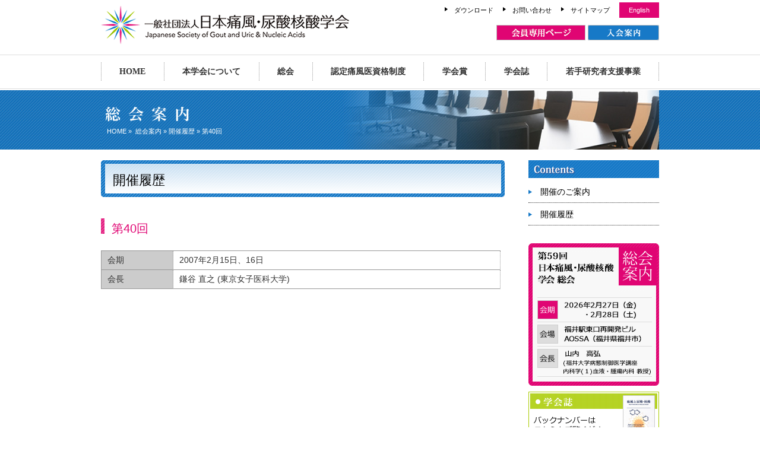

--- FILE ---
content_type: text/html; charset=UTF-8
request_url: https://www.tukaku.jp/general-assembly/rireki/659.html
body_size: 8186
content:
<?xml version="1.0" encoding="UTF-8"?><!DOCTYPE html PUBLIC "-//W3C//DTD XHTML 1.0 Transitional//EN" "http://www.w3.org/TR/xhtml1/DTD/xhtml1-transitional.dtd">
<html xmlns="http://www.w3.org/1999/xhtml" lang="ja" xml:lang="ja">
<head>
<meta http-equiv="Content-Type" content="text/html; charset=UTF-8" />
<title>第40回 ｜ 一般社団法人 日本痛風・尿酸核酸学会</title>
<meta name="description" content="日本痛風・核酸代謝学会は尿酸、プリン体、ピリミジン体等の核酸関連物質を科学的に研究し、内外各学会との学術交流をはかることにより、我が国の医学および関連分野の発展に寄与し、併せて国民の健康の維持に貢献することを目的としております。" />
<meta name="keywords" content="痛風,核酸,尿酸,プリン体,ピリミジン体,核酸関連物質,学会,医学,外科,内科" />
<meta http-equiv="content-script-type" content="text/javascript" />
<meta http-equiv="content-style-type" content="text/css" />
<link rel="shortcut icon" href="https://www.tukaku.jp/favicon.ico" type="image/x-icon" />
<link rel="stylesheet" type="text/css" media="all" href="https://www.tukaku.jp/securewp/wp-content/themes/tukaku/style.css?20190613" />
<script type="text/javascript" src="https://www.tukaku.jp/js/jquery.js"></script>
<script type="text/javascript" src="https://www.tukaku.jp/js/scroll.js"></script>
<script type="text/javascript" src="https://www.tukaku.jp/js/rollover.js"></script>
<script type="text/javascript" src="https://www.tukaku.jp/js/other.js"></script>
<meta name='robots' content='max-image-preview:large' />
	<style>img:is([sizes="auto" i], [sizes^="auto," i]) { contain-intrinsic-size: 3000px 1500px }</style>
	<script type="text/javascript">
/* <![CDATA[ */
window._wpemojiSettings = {"baseUrl":"https:\/\/s.w.org\/images\/core\/emoji\/15.1.0\/72x72\/","ext":".png","svgUrl":"https:\/\/s.w.org\/images\/core\/emoji\/15.1.0\/svg\/","svgExt":".svg","source":{"concatemoji":"https:\/\/www.tukaku.jp\/securewp\/wp-includes\/js\/wp-emoji-release.min.js?ver=6.8.1"}};
/*! This file is auto-generated */
!function(i,n){var o,s,e;function c(e){try{var t={supportTests:e,timestamp:(new Date).valueOf()};sessionStorage.setItem(o,JSON.stringify(t))}catch(e){}}function p(e,t,n){e.clearRect(0,0,e.canvas.width,e.canvas.height),e.fillText(t,0,0);var t=new Uint32Array(e.getImageData(0,0,e.canvas.width,e.canvas.height).data),r=(e.clearRect(0,0,e.canvas.width,e.canvas.height),e.fillText(n,0,0),new Uint32Array(e.getImageData(0,0,e.canvas.width,e.canvas.height).data));return t.every(function(e,t){return e===r[t]})}function u(e,t,n){switch(t){case"flag":return n(e,"\ud83c\udff3\ufe0f\u200d\u26a7\ufe0f","\ud83c\udff3\ufe0f\u200b\u26a7\ufe0f")?!1:!n(e,"\ud83c\uddfa\ud83c\uddf3","\ud83c\uddfa\u200b\ud83c\uddf3")&&!n(e,"\ud83c\udff4\udb40\udc67\udb40\udc62\udb40\udc65\udb40\udc6e\udb40\udc67\udb40\udc7f","\ud83c\udff4\u200b\udb40\udc67\u200b\udb40\udc62\u200b\udb40\udc65\u200b\udb40\udc6e\u200b\udb40\udc67\u200b\udb40\udc7f");case"emoji":return!n(e,"\ud83d\udc26\u200d\ud83d\udd25","\ud83d\udc26\u200b\ud83d\udd25")}return!1}function f(e,t,n){var r="undefined"!=typeof WorkerGlobalScope&&self instanceof WorkerGlobalScope?new OffscreenCanvas(300,150):i.createElement("canvas"),a=r.getContext("2d",{willReadFrequently:!0}),o=(a.textBaseline="top",a.font="600 32px Arial",{});return e.forEach(function(e){o[e]=t(a,e,n)}),o}function t(e){var t=i.createElement("script");t.src=e,t.defer=!0,i.head.appendChild(t)}"undefined"!=typeof Promise&&(o="wpEmojiSettingsSupports",s=["flag","emoji"],n.supports={everything:!0,everythingExceptFlag:!0},e=new Promise(function(e){i.addEventListener("DOMContentLoaded",e,{once:!0})}),new Promise(function(t){var n=function(){try{var e=JSON.parse(sessionStorage.getItem(o));if("object"==typeof e&&"number"==typeof e.timestamp&&(new Date).valueOf()<e.timestamp+604800&&"object"==typeof e.supportTests)return e.supportTests}catch(e){}return null}();if(!n){if("undefined"!=typeof Worker&&"undefined"!=typeof OffscreenCanvas&&"undefined"!=typeof URL&&URL.createObjectURL&&"undefined"!=typeof Blob)try{var e="postMessage("+f.toString()+"("+[JSON.stringify(s),u.toString(),p.toString()].join(",")+"));",r=new Blob([e],{type:"text/javascript"}),a=new Worker(URL.createObjectURL(r),{name:"wpTestEmojiSupports"});return void(a.onmessage=function(e){c(n=e.data),a.terminate(),t(n)})}catch(e){}c(n=f(s,u,p))}t(n)}).then(function(e){for(var t in e)n.supports[t]=e[t],n.supports.everything=n.supports.everything&&n.supports[t],"flag"!==t&&(n.supports.everythingExceptFlag=n.supports.everythingExceptFlag&&n.supports[t]);n.supports.everythingExceptFlag=n.supports.everythingExceptFlag&&!n.supports.flag,n.DOMReady=!1,n.readyCallback=function(){n.DOMReady=!0}}).then(function(){return e}).then(function(){var e;n.supports.everything||(n.readyCallback(),(e=n.source||{}).concatemoji?t(e.concatemoji):e.wpemoji&&e.twemoji&&(t(e.twemoji),t(e.wpemoji)))}))}((window,document),window._wpemojiSettings);
/* ]]> */
</script>
<style id='wp-emoji-styles-inline-css' type='text/css'>

	img.wp-smiley, img.emoji {
		display: inline !important;
		border: none !important;
		box-shadow: none !important;
		height: 1em !important;
		width: 1em !important;
		margin: 0 0.07em !important;
		vertical-align: -0.1em !important;
		background: none !important;
		padding: 0 !important;
	}
</style>
<link rel='stylesheet' id='wp-block-library-css' href='https://www.tukaku.jp/securewp/wp-includes/css/dist/block-library/style.min.css?ver=6.8.1' type='text/css' media='all' />
<style id='classic-theme-styles-inline-css' type='text/css'>
/*! This file is auto-generated */
.wp-block-button__link{color:#fff;background-color:#32373c;border-radius:9999px;box-shadow:none;text-decoration:none;padding:calc(.667em + 2px) calc(1.333em + 2px);font-size:1.125em}.wp-block-file__button{background:#32373c;color:#fff;text-decoration:none}
</style>
<style id='global-styles-inline-css' type='text/css'>
:root{--wp--preset--aspect-ratio--square: 1;--wp--preset--aspect-ratio--4-3: 4/3;--wp--preset--aspect-ratio--3-4: 3/4;--wp--preset--aspect-ratio--3-2: 3/2;--wp--preset--aspect-ratio--2-3: 2/3;--wp--preset--aspect-ratio--16-9: 16/9;--wp--preset--aspect-ratio--9-16: 9/16;--wp--preset--color--black: #000000;--wp--preset--color--cyan-bluish-gray: #abb8c3;--wp--preset--color--white: #ffffff;--wp--preset--color--pale-pink: #f78da7;--wp--preset--color--vivid-red: #cf2e2e;--wp--preset--color--luminous-vivid-orange: #ff6900;--wp--preset--color--luminous-vivid-amber: #fcb900;--wp--preset--color--light-green-cyan: #7bdcb5;--wp--preset--color--vivid-green-cyan: #00d084;--wp--preset--color--pale-cyan-blue: #8ed1fc;--wp--preset--color--vivid-cyan-blue: #0693e3;--wp--preset--color--vivid-purple: #9b51e0;--wp--preset--gradient--vivid-cyan-blue-to-vivid-purple: linear-gradient(135deg,rgba(6,147,227,1) 0%,rgb(155,81,224) 100%);--wp--preset--gradient--light-green-cyan-to-vivid-green-cyan: linear-gradient(135deg,rgb(122,220,180) 0%,rgb(0,208,130) 100%);--wp--preset--gradient--luminous-vivid-amber-to-luminous-vivid-orange: linear-gradient(135deg,rgba(252,185,0,1) 0%,rgba(255,105,0,1) 100%);--wp--preset--gradient--luminous-vivid-orange-to-vivid-red: linear-gradient(135deg,rgba(255,105,0,1) 0%,rgb(207,46,46) 100%);--wp--preset--gradient--very-light-gray-to-cyan-bluish-gray: linear-gradient(135deg,rgb(238,238,238) 0%,rgb(169,184,195) 100%);--wp--preset--gradient--cool-to-warm-spectrum: linear-gradient(135deg,rgb(74,234,220) 0%,rgb(151,120,209) 20%,rgb(207,42,186) 40%,rgb(238,44,130) 60%,rgb(251,105,98) 80%,rgb(254,248,76) 100%);--wp--preset--gradient--blush-light-purple: linear-gradient(135deg,rgb(255,206,236) 0%,rgb(152,150,240) 100%);--wp--preset--gradient--blush-bordeaux: linear-gradient(135deg,rgb(254,205,165) 0%,rgb(254,45,45) 50%,rgb(107,0,62) 100%);--wp--preset--gradient--luminous-dusk: linear-gradient(135deg,rgb(255,203,112) 0%,rgb(199,81,192) 50%,rgb(65,88,208) 100%);--wp--preset--gradient--pale-ocean: linear-gradient(135deg,rgb(255,245,203) 0%,rgb(182,227,212) 50%,rgb(51,167,181) 100%);--wp--preset--gradient--electric-grass: linear-gradient(135deg,rgb(202,248,128) 0%,rgb(113,206,126) 100%);--wp--preset--gradient--midnight: linear-gradient(135deg,rgb(2,3,129) 0%,rgb(40,116,252) 100%);--wp--preset--font-size--small: 13px;--wp--preset--font-size--medium: 20px;--wp--preset--font-size--large: 36px;--wp--preset--font-size--x-large: 42px;--wp--preset--spacing--20: 0.44rem;--wp--preset--spacing--30: 0.67rem;--wp--preset--spacing--40: 1rem;--wp--preset--spacing--50: 1.5rem;--wp--preset--spacing--60: 2.25rem;--wp--preset--spacing--70: 3.38rem;--wp--preset--spacing--80: 5.06rem;--wp--preset--shadow--natural: 6px 6px 9px rgba(0, 0, 0, 0.2);--wp--preset--shadow--deep: 12px 12px 50px rgba(0, 0, 0, 0.4);--wp--preset--shadow--sharp: 6px 6px 0px rgba(0, 0, 0, 0.2);--wp--preset--shadow--outlined: 6px 6px 0px -3px rgba(255, 255, 255, 1), 6px 6px rgba(0, 0, 0, 1);--wp--preset--shadow--crisp: 6px 6px 0px rgba(0, 0, 0, 1);}:where(.is-layout-flex){gap: 0.5em;}:where(.is-layout-grid){gap: 0.5em;}body .is-layout-flex{display: flex;}.is-layout-flex{flex-wrap: wrap;align-items: center;}.is-layout-flex > :is(*, div){margin: 0;}body .is-layout-grid{display: grid;}.is-layout-grid > :is(*, div){margin: 0;}:where(.wp-block-columns.is-layout-flex){gap: 2em;}:where(.wp-block-columns.is-layout-grid){gap: 2em;}:where(.wp-block-post-template.is-layout-flex){gap: 1.25em;}:where(.wp-block-post-template.is-layout-grid){gap: 1.25em;}.has-black-color{color: var(--wp--preset--color--black) !important;}.has-cyan-bluish-gray-color{color: var(--wp--preset--color--cyan-bluish-gray) !important;}.has-white-color{color: var(--wp--preset--color--white) !important;}.has-pale-pink-color{color: var(--wp--preset--color--pale-pink) !important;}.has-vivid-red-color{color: var(--wp--preset--color--vivid-red) !important;}.has-luminous-vivid-orange-color{color: var(--wp--preset--color--luminous-vivid-orange) !important;}.has-luminous-vivid-amber-color{color: var(--wp--preset--color--luminous-vivid-amber) !important;}.has-light-green-cyan-color{color: var(--wp--preset--color--light-green-cyan) !important;}.has-vivid-green-cyan-color{color: var(--wp--preset--color--vivid-green-cyan) !important;}.has-pale-cyan-blue-color{color: var(--wp--preset--color--pale-cyan-blue) !important;}.has-vivid-cyan-blue-color{color: var(--wp--preset--color--vivid-cyan-blue) !important;}.has-vivid-purple-color{color: var(--wp--preset--color--vivid-purple) !important;}.has-black-background-color{background-color: var(--wp--preset--color--black) !important;}.has-cyan-bluish-gray-background-color{background-color: var(--wp--preset--color--cyan-bluish-gray) !important;}.has-white-background-color{background-color: var(--wp--preset--color--white) !important;}.has-pale-pink-background-color{background-color: var(--wp--preset--color--pale-pink) !important;}.has-vivid-red-background-color{background-color: var(--wp--preset--color--vivid-red) !important;}.has-luminous-vivid-orange-background-color{background-color: var(--wp--preset--color--luminous-vivid-orange) !important;}.has-luminous-vivid-amber-background-color{background-color: var(--wp--preset--color--luminous-vivid-amber) !important;}.has-light-green-cyan-background-color{background-color: var(--wp--preset--color--light-green-cyan) !important;}.has-vivid-green-cyan-background-color{background-color: var(--wp--preset--color--vivid-green-cyan) !important;}.has-pale-cyan-blue-background-color{background-color: var(--wp--preset--color--pale-cyan-blue) !important;}.has-vivid-cyan-blue-background-color{background-color: var(--wp--preset--color--vivid-cyan-blue) !important;}.has-vivid-purple-background-color{background-color: var(--wp--preset--color--vivid-purple) !important;}.has-black-border-color{border-color: var(--wp--preset--color--black) !important;}.has-cyan-bluish-gray-border-color{border-color: var(--wp--preset--color--cyan-bluish-gray) !important;}.has-white-border-color{border-color: var(--wp--preset--color--white) !important;}.has-pale-pink-border-color{border-color: var(--wp--preset--color--pale-pink) !important;}.has-vivid-red-border-color{border-color: var(--wp--preset--color--vivid-red) !important;}.has-luminous-vivid-orange-border-color{border-color: var(--wp--preset--color--luminous-vivid-orange) !important;}.has-luminous-vivid-amber-border-color{border-color: var(--wp--preset--color--luminous-vivid-amber) !important;}.has-light-green-cyan-border-color{border-color: var(--wp--preset--color--light-green-cyan) !important;}.has-vivid-green-cyan-border-color{border-color: var(--wp--preset--color--vivid-green-cyan) !important;}.has-pale-cyan-blue-border-color{border-color: var(--wp--preset--color--pale-cyan-blue) !important;}.has-vivid-cyan-blue-border-color{border-color: var(--wp--preset--color--vivid-cyan-blue) !important;}.has-vivid-purple-border-color{border-color: var(--wp--preset--color--vivid-purple) !important;}.has-vivid-cyan-blue-to-vivid-purple-gradient-background{background: var(--wp--preset--gradient--vivid-cyan-blue-to-vivid-purple) !important;}.has-light-green-cyan-to-vivid-green-cyan-gradient-background{background: var(--wp--preset--gradient--light-green-cyan-to-vivid-green-cyan) !important;}.has-luminous-vivid-amber-to-luminous-vivid-orange-gradient-background{background: var(--wp--preset--gradient--luminous-vivid-amber-to-luminous-vivid-orange) !important;}.has-luminous-vivid-orange-to-vivid-red-gradient-background{background: var(--wp--preset--gradient--luminous-vivid-orange-to-vivid-red) !important;}.has-very-light-gray-to-cyan-bluish-gray-gradient-background{background: var(--wp--preset--gradient--very-light-gray-to-cyan-bluish-gray) !important;}.has-cool-to-warm-spectrum-gradient-background{background: var(--wp--preset--gradient--cool-to-warm-spectrum) !important;}.has-blush-light-purple-gradient-background{background: var(--wp--preset--gradient--blush-light-purple) !important;}.has-blush-bordeaux-gradient-background{background: var(--wp--preset--gradient--blush-bordeaux) !important;}.has-luminous-dusk-gradient-background{background: var(--wp--preset--gradient--luminous-dusk) !important;}.has-pale-ocean-gradient-background{background: var(--wp--preset--gradient--pale-ocean) !important;}.has-electric-grass-gradient-background{background: var(--wp--preset--gradient--electric-grass) !important;}.has-midnight-gradient-background{background: var(--wp--preset--gradient--midnight) !important;}.has-small-font-size{font-size: var(--wp--preset--font-size--small) !important;}.has-medium-font-size{font-size: var(--wp--preset--font-size--medium) !important;}.has-large-font-size{font-size: var(--wp--preset--font-size--large) !important;}.has-x-large-font-size{font-size: var(--wp--preset--font-size--x-large) !important;}
:where(.wp-block-post-template.is-layout-flex){gap: 1.25em;}:where(.wp-block-post-template.is-layout-grid){gap: 1.25em;}
:where(.wp-block-columns.is-layout-flex){gap: 2em;}:where(.wp-block-columns.is-layout-grid){gap: 2em;}
:root :where(.wp-block-pullquote){font-size: 1.5em;line-height: 1.6;}
</style>
<link rel='stylesheet' id='contact-form-7-css' href='https://www.tukaku.jp/securewp/wp-content/plugins/contact-form-7/includes/css/styles.css?ver=6.1' type='text/css' media='all' />
<link rel='stylesheet' id='wp-members-css' href='https://www.tukaku.jp/securewp/wp-content/plugins/wp-members/assets/css/forms/generic-no-float.min.css?ver=3.5.4.1' type='text/css' media='all' />
<link rel='stylesheet' id='wp-pagenavi-css' href='https://www.tukaku.jp/securewp/wp-content/plugins/wp-pagenavi/pagenavi-css.css?ver=2.70' type='text/css' media='all' />
<link rel='stylesheet' id='tablepress-default-css' href='https://www.tukaku.jp/securewp/wp-content/plugins/tablepress/css/build/default.css?ver=3.1.3' type='text/css' media='all' />
<link rel="https://api.w.org/" href="https://www.tukaku.jp/wp-json/" /><link rel="alternate" title="JSON" type="application/json" href="https://www.tukaku.jp/wp-json/wp/v2/posts/659" /><link rel="alternate" title="oEmbed (JSON)" type="application/json+oembed" href="https://www.tukaku.jp/wp-json/oembed/1.0/embed?url=https%3A%2F%2Fwww.tukaku.jp%2Fgeneral-assembly%2Frireki%2F659.html" />
<link rel="alternate" title="oEmbed (XML)" type="text/xml+oembed" href="https://www.tukaku.jp/wp-json/oembed/1.0/embed?url=https%3A%2F%2Fwww.tukaku.jp%2Fgeneral-assembly%2Frireki%2F659.html&#038;format=xml" />

<!-- Google tag (gtag.js) -->
<script async src="https://www.googletagmanager.com/gtag/js?id=G-8EM4RQJ7DM"></script>
<script>
  window.dataLayer = window.dataLayer || [];
  function gtag(){dataLayer.push(arguments);}
  gtag('js', new Date());

  gtag('config', 'G-8EM4RQJ7DM');
</script>
</head>

<body id="top">

<!-- wrapper start -->
<div id="wrapper" class="bgpage">
<!-- header start -->
<div id="header" class="clearfix">
<div class="header_l">
<h1><a href="https://www.tukaku.jp" title="一般社団法人 日本痛風・尿酸核酸学会"><img src="https://www.tukaku.jp/images/logo2019b.png" alt="一般社団法人 日本痛風・尿酸核酸学会" /></a></h1>
</div>

<div class="header_r">
<ul>
<li class="lang_btn"><a href="https://www.tukaku.jp/en/">English</a></li>
<li><a href="https://www.tukaku.jp/secretariat/sitemap.html">サイトマップ</a></li>
<li><a href="https://www.tukaku.jp/secretariat/contact.html">お問い合わせ</a></li>
<li><a href="https://www.tukaku.jp/download/">ダウンロード</a></li>
</ul>
<p><a href="https://www.tukaku.jp/member/" title="会員専用ページ"><img src="https://www.tukaku.jp/images/h02b.png" alt="会員専用ページ" width="150" height="26" class="imgover" /></a> <a href="https://www.tukaku.jp/admission/" title="入会案内"><img src="https://www.tukaku.jp/images/h01b.png" alt="入会案内" width="120" height="26" class="imgover" /></a></p>
</div>
</div><!-- header end -->

<!-- menu start -->
<div id="menu">

<ul>
<li><a href="https://www.tukaku.jp">HOME</a></li>
<li><a href="https://www.tukaku.jp/society/">本学会について</a></li>
<li><a href="https://www.tukaku.jp/general-assembly/">総会</a></li>
<li><a href="https://www.tukaku.jp/system/">認定痛風医資格制度</a></li>
<li><a href="https://www.tukaku.jp/award/">学会賞</a></li>
<li><a href="https://www.tukaku.jp/journal/">学会誌</a></li>
<li><a href="https://www.tukaku.jp/youngresearcher/">若手研究者支援事業</a></li>
</ul>

<!--
<ul>
<li><a href="https://www.tukaku.jp" title="HOME"><img src="https://www.tukaku.jp/images/menu01b.png" alt="HOME" width="125" height="30" class="imgover" /></a></li>
<li><a href="https://www.tukaku.jp/society/" title="本学会について"><img src="https://www.tukaku.jp/images/menu02b.png" alt="本学会について" width="130" height="30" class="imgover" /></a></li>
<li><a href="https://www.tukaku.jp/general-assembly/" title="総会"><img src="https://www.tukaku.jp/images/menu07c.png" alt="総会" width="130" height="30" class="imgover" /></a></li>
<li><a href="https://www.tukaku.jp/system/" title="認定痛風医資格制度"><img src="https://www.tukaku.jp/images/menu03b.png" alt="認定痛風医資格制度" width="165" height="30" class="imgover" /></a></li>
<li><a href="https://www.tukaku.jp/award/" title="学会賞"><img src="https://www.tukaku.jp/images/menu04b.png" alt="学会賞" width="130" height="30" class="imgover" /></a></li>
<li><a href="https://www.tukaku.jp/journal/" title="学会誌"><img src="https://www.tukaku.jp/images/menu05b.png" alt="学会誌" width="130" height="30" class="imgover" /></a></li>
<li><a href="https://www.tukaku.jp/secretariat/" title="事務局案内"><img src="https://www.tukaku.jp/images/menu06b.png" alt="事務局案内" width="130" height="30" class="imgover" /></a></li>
</ul>
-->
</div><!-- menu end -->

<!-- ここからぱんくず -->
<div id="pan" class="bg_general-assembly">
<div class="panbox">
<p><a href="https://www.tukaku.jp">HOME</a>&nbsp;&raquo;&nbsp;
<a href="https://www.tukaku.jp/general-assembly/">総会案内</a> &raquo; <a href="https://www.tukaku.jp/general-assembly/rireki/">開催履歴</a> &raquo; 第40回</p>
</div></div><!-- ここまでぱんくず -->

<!-- ここから内容 -->
<div class="contentsbox">
<div id="contents" class="clearfix">

<!-- ここからメイン -->
<div id="main">

<div class="h2title"><h2>開催履歴</h2></div>


<h3>第40回</h3>

<table cellpadding="0" cellspacing="0" class="t_style">
<tr>
<th>会期</th>
<td>2007年2月15日、16日</td>
</tr>
<tr>
<th>会長</th>
<td>鎌谷 直之 (東京女子医科大学)</td>
</tr></table>



</div><!-- ここまでメイン -->

<div id="right">
<div id="rightmenu">
<h3><img src="https://www.tukaku.jp/images/rightmenub.png" alt="Contents" title="Contents" width="220" height="30" /></h3>
<!-- 総会 -->
<ul>
	<li class="cat-item cat-item-20"><a href="https://www.tukaku.jp/general-assembly/info/">開催のご案内</a>
</li>
	<li class="cat-item cat-item-7"><a href="https://www.tukaku.jp/general-assembly/rireki/">開催履歴</a>
</li>
</ul>
</div>

<!-- 教育研修 -->
<div class="bn"><a href="https://tsufu59.exceet.biz/" target="_blank" title="第59回日本痛風・尿酸核酸学会総会"><img src="https://www.tukaku.jp/images/right_bn_sokai2026.png" alt="第59回日本痛風・尿酸核酸学会総会" width="220" height="240" /></a></div>
<div class="bn"><a href="https://www.tukaku.jp/journal/" title="学会誌"><img src="https://www.tukaku.jp/images/right_bn_bookc.png" alt="学会誌" width="220" height="84" /></a></div>
<div class="bn"><a href="https://www.tukaku.jp/guideline/" title="ガイドライン（書籍）"><img src="https://www.tukaku.jp/images/right_bn_guidelineb.png" alt="ガイドライン（書籍）" width="220" height="84" /></a><br /><!--<a href="http://www.tukaku.jp/wp-content/uploads/2013/06/tufu-GL2.pdf" target="_blank">第2版 2012年追補ダイジェスト版（PDF）をダウンロードする</a>--></div>
</div>
</div></div><!-- contents end -->
<!-- pagetop start -->
<div id="pagetop" class="clearfix">
<a href="#top" title="PageTop"><img src="https://www.tukaku.jp/images/pagetopb.png" alt="PageTop" width="100" height="26" class="imgover" /></a>
</div><!-- pagetop end -->
</div><!-- wrapper end -->

<!-- footer start -->
<div id="footer">
<div class="footerbox">

<div id="footermenu" class="clearfix">
<div class="footerbox1">
<h4>HOME</h4>
<ul>
<li><a href="https://www.tukaku.jp/admission/">入会案内</a></li>
<li><a href="https://www.tukaku.jp/general-assembly/">学術集会</a></li>
<li><a href="https://www.tukaku.jp/award/">学会賞</a></li>
<li><a href="https://www.tukaku.jp/journal/">学会誌</a></li>
<li><a href="https://www.tukaku.jp/list/">お知らせ</a></li>
</ul>
</div>

<div class="footerbox1">
<h4>本学会について</h4>
<ul><li class="page_item page-item-7"><a href="https://www.tukaku.jp/society/index.html">理事長挨拶</a></li>
<li class="page_item page-item-17"><a href="https://www.tukaku.jp/society/info.html">学会概要</a></li>
<li class="page_item page-item-19"><a href="https://www.tukaku.jp/society/history.html">沿革</a></li>
<li class="page_item page-item-42"><a href="https://www.tukaku.jp/society/articles-of-incorporation.html">定款</a></li>
<li class="page_item page-item-8184"><a href="https://www.tukaku.jp/society/committee.html">各種委員会</a></li>
<li><a href="https://www.tukaku.jp/workshop/">教育研修会</a></li>
</ul>
</div>

<div class="footerbox1">
<h4>認定痛風医資格制度</h4>
<ul><li class="page_item page-item-53"><a href="https://www.tukaku.jp/system/index.html">認定痛風医資格制度</a></li>
<li class="page_item page-item-888"><a href="https://www.tukaku.jp/system/certification.html">認定痛風医試験</a></li>
<li class="page_item page-item-114"><a href="https://www.tukaku.jp/system/kiyaku.html">学会認定痛風医資格制度規約</a></li>
<li class="page_item page-item-56"><a href="https://www.tukaku.jp/system/detailed-regulations.html">施行細則</a></li>
<li class="page_item page-item-59"><a href="https://www.tukaku.jp/system/download.html">申請書ダウンロード</a></li>
<li class="page_item page-item-29"><a href="https://www.tukaku.jp/society/list.html">認定痛風医名簿</a></li>
</ul>
</div>

<div class="footerbox1">
<h4>関連情報</h4>
<ul>
<li><a href="https://www.tukaku.jp/guideline/">ガイドライン（書籍）</a></li>
<!--<li><a href="/mailinglist/">メーリングリスト</a></li>-->
<li><a href="https://www.tukaku.jp/link/">リンク集</a></li>
</ul>
</div>

<div class="footerbox2">
<h4>事務局案内</h4>
<ul><li class="page_item page-item-68"><a href="https://www.tukaku.jp/secretariat/index.html">事務局案内</a></li>
<li class="page_item page-item-77"><a href="https://www.tukaku.jp/secretariat/coi.html">COIに関する指針</a></li>
<li class="page_item page-item-80"><a href="https://www.tukaku.jp/secretariat/privacy.html">プライバシーポリシー</a></li>
<li class="page_item page-item-83"><a href="https://www.tukaku.jp/secretariat/sitemap.html">サイトマップ</a></li>
<li class="page_item page-item-86"><a href="https://www.tukaku.jp/secretariat/contact.html">お問い合わせ</a></li>
</ul>
</div>
</div><!-- footermenu end -->

<div id="footermenu2" class="clearfix">
<div class="footermenu2_l">
<p>一般社団法人日本痛風・尿酸核酸学会<br />
〒105-0012 東京都港区芝大門2-12-3　芝柳生ビル3階<br />
TEL 050-1791-5409</p>
</div>
<div class="footermenu2_r">
<p>本サイトに掲載されている 情報、画像、イラストなど文字・画像の著作権は日本痛風・尿酸核酸学会にあります。非営利で個人での使用目的で印字や保存を行う場合を除き、当会の許諾なく本サイトのデータの複製・転載等を禁じます。</p></div>
</div><!-- footermenu2 end -->

</div></div><!-- footer end -->


<div id="copyright">
<div class="copyrightbox">
Copyright &copy; 日本痛風・尿酸核酸学会 All Rights Reserved.
</div></div>
<script type="speculationrules">
{"prefetch":[{"source":"document","where":{"and":[{"href_matches":"\/*"},{"not":{"href_matches":["\/securewp\/wp-*.php","\/securewp\/wp-admin\/*","\/securewp\/wp-content\/uploads\/*","\/securewp\/wp-content\/*","\/securewp\/wp-content\/plugins\/*","\/securewp\/wp-content\/themes\/tukaku\/*","\/*\\?(.+)"]}},{"not":{"selector_matches":"a[rel~=\"nofollow\"]"}},{"not":{"selector_matches":".no-prefetch, .no-prefetch a"}}]},"eagerness":"conservative"}]}
</script>
<script type="text/javascript" src="https://www.tukaku.jp/securewp/wp-includes/js/dist/hooks.min.js?ver=4d63a3d491d11ffd8ac6" id="wp-hooks-js"></script>
<script type="text/javascript" src="https://www.tukaku.jp/securewp/wp-includes/js/dist/i18n.min.js?ver=5e580eb46a90c2b997e6" id="wp-i18n-js"></script>
<script type="text/javascript" id="wp-i18n-js-after">
/* <![CDATA[ */
wp.i18n.setLocaleData( { 'text direction\u0004ltr': [ 'ltr' ] } );
/* ]]> */
</script>
<script type="text/javascript" src="https://www.tukaku.jp/securewp/wp-content/plugins/contact-form-7/includes/swv/js/index.js?ver=6.1" id="swv-js"></script>
<script type="text/javascript" id="contact-form-7-js-translations">
/* <![CDATA[ */
( function( domain, translations ) {
	var localeData = translations.locale_data[ domain ] || translations.locale_data.messages;
	localeData[""].domain = domain;
	wp.i18n.setLocaleData( localeData, domain );
} )( "contact-form-7", {"translation-revision-date":"2025-06-27 09:47:49+0000","generator":"GlotPress\/4.0.1","domain":"messages","locale_data":{"messages":{"":{"domain":"messages","plural-forms":"nplurals=1; plural=0;","lang":"ja_JP"},"This contact form is placed in the wrong place.":["\u3053\u306e\u30b3\u30f3\u30bf\u30af\u30c8\u30d5\u30a9\u30fc\u30e0\u306f\u9593\u9055\u3063\u305f\u4f4d\u7f6e\u306b\u7f6e\u304b\u308c\u3066\u3044\u307e\u3059\u3002"],"Error:":["\u30a8\u30e9\u30fc:"]}},"comment":{"reference":"includes\/js\/index.js"}} );
/* ]]> */
</script>
<script type="text/javascript" id="contact-form-7-js-before">
/* <![CDATA[ */
var wpcf7 = {
    "api": {
        "root": "https:\/\/www.tukaku.jp\/wp-json\/",
        "namespace": "contact-form-7\/v1"
    }
};
/* ]]> */
</script>
<script type="text/javascript" src="https://www.tukaku.jp/securewp/wp-content/plugins/contact-form-7/includes/js/index.js?ver=6.1" id="contact-form-7-js"></script>
</body>
</html>


--- FILE ---
content_type: text/css
request_url: https://www.tukaku.jp/securewp/wp-content/themes/tukaku/style.css?20190613
body_size: 96
content:
/*
Theme Name: MySite
Theme URI: http://www.tukaku.jp/
Author: Nobleweb
Description: 日本痛風核酸代謝学会
Version: 1.0
Tags: 
*/
@import url("../../../../css/styles2.css");
.hide{display:none;}


--- FILE ---
content_type: text/css
request_url: https://www.tukaku.jp/css/styles2.css
body_size: -12
content:
@import url("tag2.css");
@import url("frame2.css?20240404");
@import url("page2.css?20250425");


--- FILE ---
content_type: text/css
request_url: https://www.tukaku.jp/css/tag2.css
body_size: 585
content:
@charset "utf-8";

html,body {
  -webkit-text-size-adjust: none;
}

body {
text-align:center;
line-height:1.7;
padding:0;
margin:0;
font-size:14px;
font-family: "メイリオ",Meiryo,"ヒラギノ角ゴPro W3","Hiragino Kaku Gothic Pro",Osaka,"ＭＳ Ｐゴシック",Arial,Helvetica,Verdana,sans-serif;
color:#333;
}

img{
margin:0;
padding: 0;
border: 0;
}

div{
margin: 0;
padding: 0;
border: 0;
display: block;
}

ul,ol,li,h1,h2,h3,dl,dt,dd,a,form{
margin: 0;
padding: 0;
}

p {
margin:0 0 1em 0;
padding:0 0 0 0;
}

ul li{
list-style:none;
}

a {
color:#00469D;
}

a:hover {
text-decoration:none;
}

.alt,.alt_bt{
display: none;
}

.clear {
clear: both;
}

table {
margin:0;
padding:0;
}


--- FILE ---
content_type: text/css
request_url: https://www.tukaku.jp/css/frame2.css?20240404
body_size: 2349
content:


/* wrapper ------------------------------- */

#wrapper {
padding:0;
text-align:center;
background-color:#fff;
}

.bgpage {
background-image:url(../images/pan_bg.png);
background-repeat:repeat-x;
background-position:left 152px;
}

/* header ------------------------------- */

#header {
width:940px;
height:92px;
margin:0 auto;
}

.header_l {
float:left;
width:460px;
text-align:left;
}

.header_l h1 {
font-size:12px;
margin:10px 0 0 0;
}

.header_l h1 img {
vertical-align:bottom;
}

.header_r {
float:right;
width:400px;
text-align:right;
}

.header_r ul {
padding:4px 0 0 0;
}

.header_r ul li {
float:right;
font-size:11px;
padding:4px 0 0 16px;
margin:0 0 0 16px;
background-image:url(../images/arrowb.png);
background-position:left;
background-repeat:no-repeat;
}

.header_r ul li a {
color:#000;
text-decoration:none;
}

.header_r ul li a:hover {
text-decoration:underline;
}

.header_r ul li.lang_btn {
    background-image: none;
    padding: 0;
    background-color: #e00573;
    color: #fff;
}
.header_r ul li.lang_btn:hover {
    opacity: .7;
}

.header_r ul li.lang_btn a {
    color: #fff;
    display: block;
    padding: 4px 16px;
}

.header_r ul li.lang_btn a:hover {
    text-decoration: none;
}

.header_r p {
clear:both;
margin:0;
padding:12px 0 0 0;
}

.header_r p img {
vertical-align:bottom;
}

/* メニュー ------------------------- */

#menu {
clear:both;
height:56px;
padding:0;
border-top:1px solid #ddd;
border-bottom:1px solid #ddd;
}


#menu ul {
padding:12px 0 0 0;
margin:0;
width:940px;
margin:0 auto;
display:flex;
font-family: "YuMincho", "Hiragino Mincho ProN", "Yu Mincho", "MS PMincho", serif;
}

#menu li {
font-size:12px;
margin:0;
padding:0;
text-align:center;
border-left:1px dotted #999;
flex-grow:1;
}
#menu li:last-child{
border-right:1px dotted #999;
}
#menu li a{
 text-decoration:none;
 font-size:14px;
 color:#333;
 padding:4px 0;
 display:block;
 font-weight:bold;
}
#menu li a:hover{
 color:#1779c7;
 }
#menu li img {
vertical-align:bottom;
}


/* パンくず ------------------------- */

#pan {
clear:both;
width:940px;
height:100px;
text-align:left;
padding:0;
margin:2px auto;
font-size:11px;
color:#fff;
}

#pan p a{
 color:#fff;
 }

.panbox {
padding:60px 0 0 10px;
}

.bg_society {
background-image:url(../images/bg_societyb.jpg);
background-repeat:no-repeat;
}

.bg_system {
background-image:url(../images/bg_systemb.jpg);
background-repeat:no-repeat;
}

.bg_award {
background-image:url(../images/bg_awardb.jpg);
background-repeat:no-repeat;
}

.bg_youngresearcher {
background-image:url(../images/bg_youngresearcher.jpg);
background-repeat:no-repeat;
}

.bg_journal {
background-image:url(../images/bg_journalc.png);
background-repeat:no-repeat;
}

.bg_secretariat {
background-image:url(../images/bg_secretariatb.jpg);
background-repeat:no-repeat;
}

.bg_general-assembly {
background-image:url(../images/bg_general-assemblyb.jpg);
background-repeat:no-repeat;
}

.bg_news {
background-image:url(../images/bg_newsb.jpg);
background-repeat:no-repeat;
}

.bg_workshop {
background-image:url(../images/bg_workshopb.jpg);
background-repeat:no-repeat;
}

.bg_webinar {
background-image:url(../images/bg_webinar.jpg);
background-repeat:no-repeat;
}

.bg_list {
background-image:url(../images/bg_listb.jpg);
background-repeat:no-repeat;
}

.bg_information {
background-image:url(../images/bg_informationb.jpg);
background-repeat:no-repeat;
}

.bg_admission {
background-image:url(../images/bg_admissionb.jpg);
background-repeat:no-repeat;
}

.bg_guideline {
background-image:url(../images/bg_guidelineb.jpg);
background-repeat:no-repeat;
}

.bg_mailinglist {
background-image:url(../images/bg_mailinglistb.jpg);
background-repeat:no-repeat;
}

.bg_admission {
background-image:url(../images/bg_admissionb.jpg);
background-repeat:no-repeat;
}

.bg_download {
background-image:url(../images/bg_downloadb.jpg);
background-repeat:no-repeat;
}

.bg_link {
background-image:url(../images/bg_linkb.jpg);
background-repeat:no-repeat;
}

.bg_thanks {
background-image:url(../images/bg_thanksb.jpg);
background-repeat:no-repeat;
}

.bg_404 {
background-image:url(../images/bg_404b.jpg);
background-repeat:no-repeat;
}

.bg_questionnaire {
background-image:url(../images/bg_questionnaireb.jpg);
background-repeat:no-repeat;
}
.bg_member{
background-image:url(../images/bg_member.jpg);
background-repeat:no-repeat;
}
.bg_important{
background-image:url(../images/bg_important.png);
background-repeat:no-repeat;
}
.bg_covid19{
background-image:url(../images/bg_covid19.png);
background-repeat:no-repeat;
}


#pan a {
color:#fff;
text-decoration:none;
}

#pan a:hover {
text-decoration:underline;
}

/* トップイメージ ---------------- */

#topimg {
clear:both;
width:940px;
height:300px;
padding:0;
margin:16px auto 0 auto;
background-image:url(../images/topimg2019b.jpg);
text-align:right;
}

.topimgtext {
padding:20px 20px 0 0;
}

#topimg p img {
vertical-align:bottom;
}


/* contents ---------------------- */

#contents {
clear:both;
width:940px;
margin:0 auto;
padding:16px 0 0 0;
}

.clearfix:after {
content:".";
display:block;
height:0;
clear: both;
visibility:hidden;
}

.clearfix {display:inline-block;}

/* Hides from IE-mac ￥*/
* html .clearfix {height:1%; }
.clearfix {display:block;}
/* End hide from IE-mac */


/* main ------------------------------ */

#main {
float:left;
width:680px;
padding:0;
margin:0 0 40px 0;
text-align:left;
}

#main h2 {
font-size:22px;
font-weight:normal;
color:#000;
padding:15px 0 0 20px;
}

.h2title {
width:680px;
height:62px;
margin:0 0 16px 0;
background-image:url(../images/h2_bgb.png);
background-repeat:no-repeat;
background-position:0 0;
}
.h2title3 {
width:680px;
height:100px;
margin:0 0 16px 0;
background-image:url(../images/h2_bgb3.png);
background-repeat:no-repeat;
background-position:0 0;
}


/* トップページ ---------------------- */

#index_l {
width:480px;
float:left;
margin:0;
}

#index_l h2 {
margin:0 0 10px 0;
}

#index_r {
width:430px;
float:right;
margin:0;
text-align:left;
}


/* トップページ：ニュース ---------------------- */

#index_news {
width:480px;
font-size:12px;
border-radius:4px;
-ms-border-radius:4px;
-moz-border-radius:3px;
-webkit-border-radius:3px;
-o-border-radius:3px;
padding:0 0 2px 0;
behavior: url(/PIE.htc);
}

#index_news h3 {
padding:10px 0 0 0;
}

#index_news h3 img {
vertical-align:bottom;
}

#index_newsbox {
background-color:#FFF;
margin:5px;
text-align:left;
padding:14px 10px;
}

#index_news dl {
margin:0 0 8px 0;
}

#index_news dt {
font-size:11px;
}

#index_news dt span {
font-size:12px;
background-color:#DDD;
padding:0 10px;
margin:0 10px 0 0;
}

#index_news dd {
font-size:13px;
padding:5px 0 4px 0;
}

#index_news dt.news {
background-image:url(../images/span_newsb.png);
padding:0 0 0 110px;
background-repeat:no-repeat;
background-position:0 0;
}

#index_news dt.information {
background-image:url(../images/span_informationb.png);
background-repeat:no-repeat;
background-position:0 0;
padding:0 0 0 110px;
}

#index_news dt.workshop {
background-image:url(../images/span_workshopb.png);
background-repeat:no-repeat;
background-position:left;
padding:0 0 0 110px;
}

#index_news dt.general-assembly {
background-image:url(../images/span_general-assemblyb.png);
background-repeat:no-repeat;
background-position:0 0;
padding:0 0 0 110px;
}

#index_news dt.list {
background-image:url(../images/span_general-assemblyb.png);
background-repeat:no-repeat;
background-position:0 0;
padding:0 0 0 110px;
}


/* 右メニュー ------------------------- */

#right {
float:right;
width:220px;
font-size:12px;
text-align:left;
padding:0;
margin:0;
}

#rightmenu {
margin:0 0 30px 0;
font-size:14px;
}

#rightmenu h3 {
margin: 0 0 10px 0;
}

#rightmenu h3 img {
vertical-align:bottom;
}

#rightmenu ul li {
padding:2px 0 6px 20px;
margin:0 0 6px 0;
background-image:url(../images/arrow02b.png);
background-position:0 0.7em;
background-repeat:no-repeat;
border-bottom:1px dotted #333;
}

#rightmenu ul li ul {
padding:4px 0 0 18px;
}

#rightmenu ul li ul li {
background-image:none;
list-style-type:disc;
padding:0px;
margin:0;
border-bottom:none;
}

#rightmenu ul li a{
display:block;
color:#000;
text-decoration:none;
}
#rightmenu ul li a:hover{
color:#1779C7;
}
.bn { margin: 0 0 10px 0; }


/* トップページ：右 ------------------------- */

.bnbox {
margin:0 0 6px 0;
border:1px solid #CCC;
behavior: url(/PIE.htc);
}

.bnboxtext {
margin:7px 5px;
padding:5px 2px 2px 18px;
background-image:url(../images/index_right_bnbox_bgb.png);
background-repeat:repeat-y;
cursor:pointer ;
}

.bnboxtext h4 {
margin:0 0 8px 0;
padding:0;
line-height:1.0;
font-family: "YuMincho", "Hiragino Mincho ProN", "Yu Mincho", "MS PMincho", serif;
 font-weight:bold;
 color:#1779c7;
 font-size:16px;
}
.bnboxtext h4 a{
 text-decoration:none;
 }
.bnbox p {
font-size:11px;
line-height:1.4;
margin-bottom:0;
}

#indexbn {
padding:10px 0 0 0;
}

#indexbn li {
float:left;
margin:0 13px 8px 0;
}

#indexbn li.lir {
margin:0;
}
#indexbn li.lir a{
display:inline-block;
}

#indexbn li.lir a~a{
 margin-top:2px;
}
#indexbn li.lib {
display:inline-block;
margin:0 15px 8px 0;
}
#indexbn li.lib2 {
display:inline-block;
margin:0 0px 8px 0;
}
#indexbn li.lib a{
display:inline-block;
}

#indexbn li img {
vertical-align:bottom;
}


/* pagetop ----------------------- */

#pagetop {
clear:both;
width:940px;
margin:10px auto 10px auto;
font-size:12px;
text-align:right;
}

#pagetop img {
vertical-align:bottom;
}


/* footer ----------------------- */

#footer {
clear:both;
margin:0 auto;
background-image:url("../images/line_bottom.png");
background-repeat:repeat-x;
background-position:left top;
}

.footerbox {
width:940px;
margin:0 auto;
padding:20px 0;
text-align:left;
}

#footermenu {
font-size:12px;
color:#000;
padding:0;
}

#footermenu h4 {
font-size:12px;
margin:0 0 8px 0;
}

#footermenu ul {
padding:0 0 16px 16px;
}

#footermenu ul li {
list-style-type:disc;
font-size:11px;
}

.footerbox1 {
float:left;
width:180px;
margin-right:8px;
}

.footerbox2 {
float:right;
width:160px;
padding:0 0 0 20px;
}

#footermenu a {
color:#000;
text-decoration:none;
}

#footermenu a:hover {
text-decoration:underline;
}

#footermenu2 {
font-size:12px;
color:#000;
padding:20px 0 0 0;
border-top:1px solid #999;
}

.footermenu2_l {
width:390px;
float:left;
border-right:1px solid #999;
}

.footermenu2_r {
width:500px;
float:right;
font-size:11px;
text-align:left;
}


#copyright {
clear:both;
color:#FFF;
font-size:12px;
padding:0;
line-height:1.4;
}

.copyrightbox {
width:940px;
margin:0 auto;
padding:0;
text-align:right;
}


--- FILE ---
content_type: text/css
request_url: https://www.tukaku.jp/css/page2.css?20250425
body_size: 3398
content:

/*　WPの設定上書き　--------------------- */




/*　共通　--------------------- */

.hide{display:none;}

.imgright {
float:right;
margin:0 20px 20px 0;
padding:1px;
border:1px solid #CCC;
}

.imgleft {
float:left;
margin:0 20px 20px 0;
padding:2px;
border:1px solid #CCC;
}

.textcenter {
text-align:center;
}

.red {
color:#F24B09;
}


#main h3 {
clear:both;
font-size:20px;
font-weight:normal;
color:#E00573;
padding:0 0 0 18px;
margin:36px 0 20px 0;
background-image:url(../images/h3b.png);
background-repeat:no-repeat;
background-position:0 0;
}

#main h3.h3top {
margin:0 0 16px 0;
}

#main h3.h3title {
background-image:none;
font-size:24px;
margin:16px 0 16px 0;
}

#main h3.h3blog {
font-size:22px;
color:#375819;
margin: 0;
padding:12px 0 0 0;
background-image:url(../images/h4b.png);
background-position:left top;
background-repeat:no-repeat;
border:none;
}

#main h3.h3blog span {
width:120px;
font-size:12px;
color:#FFF;
padding:10px 10px 8px 10px;
margin:0 16px 10px 0;
background-color:#375819;
}

#main h4 {
font-size:16px;
font-weight:normal;
color:#000;
padding:0 0 0 24px;
margin:40px 0 16px 0;
background-image:url(../images/h4b.png);
background-position:0 0.3em;
background-repeat:no-repeat;
border-bottom:1px dotted #777;
}

#main h5 {
font-size:14px;
margin:36px 0 6px 0;
}


blockquote {
font-size:12px;
color:#EEE;
margin:26px 0;
padding:15px 20px;
background-color:#666;
border:1px solid #CCC;
}

blockquote.wb{
 background-color:#fff;
 border:3px double #CCC;
 color:#333;
 }
#main blockquote h4 {
color:#EEE;
padding:0;
margin:0 0 10px 0;
background-image:none;
}

#main blockquote.wb h4 {
 color:#333;
 }

/* リスト -------------------------- */

#main ul {
margin:0 0 20px 0;
padding:0 0 0 20px;
}

#main ul li {
list-style-type:disc;
padding:8px 0;
border-bottom:1px dotted #777;
}

#main ul.alert li{
 border:none;
 list-style:none;
 }
#main ul.alert > *{
    position: relative;
	padding:0 0 8px 2em;
}
ul.alert > *::before,
ul.alert > *::after {
	content: '';
	position: absolute;
	line-height: 0;
	top: 0;
	right: 0;
	bottom: 0;
	left: 0;
}

ul.alert > *::before { /* チェックボックス */
    width:1em;
    height:1em;
    background-color:#f06c00;
    border:solid 1px #f06c00;
    margin-top:0.45em;
}
ul.alert > *::after { /* チェック */
    border-left: 0;
    border-top: 0;
    border-bottom:0.16em solid #fff;
    border-right: 0.16em solid #fff;
    transform: rotate(42deg);
    width:0.3em;
    height:0.8em;
    margin-top:0.4em;
    left: 0.4em;
}

#main ol {
margin:0 0 20px 0;
padding:0 0 0 26px;
}

#main ol li {
padding:8px 0;
border-bottom:1px dotted #777;
}



#main dl {
clear:both;
padding:0 0 6px 0;
margin:0 0 8px 0;
border-bottom:1px dotted #999;
}

#main dl dt {
width:120px;
float:left;
}

#main dl dd {
width:500px;
float:right;
text-align:left;
}
#main .t_style ol li{
 border:none;
 }
#main .t_style dl{
 border:none;
 }
#main .t_style dl dt {
 clear:both;
 float:none;
 width:100%;
 font-weight:bold;
 }
#main .t_style dl dd {
 clear:both;
 float:none;
 width:100%;
 }

/* お知らせ -------------------------- */

#listpage {
}

#listpage dl {
clear:both;
padding:0 0 6px 0;
margin:0 0 8px 0;
border-bottom:1px dotted #999;
}

#listpage dl dt {
float:left;
}

#listpage dl dd {
width:440px;
float:right;
text-align:left;
}

#listpage dl dt.news {
background-image:url(../images/span_news.gif);
padding:0 0 0 110px;
background-repeat:no-repeat;
background-position:0 0;
}

#listpage dl dt.information {
background-image:url(../images/span_information.gif);
background-repeat:no-repeat;
background-position:0 0;
padding:0 0 0 110px;
}

#listpage dl dt.workshop {
background-image:url(../images/span_workshop.gif);
background-repeat:no-repeat;
background-position:left;
padding:0 0 0 110px;
}

#listpage dl dt.general-assembly {
background-image:url(../images/span_general-assembly.gif);
background-repeat:no-repeat;
background-position:0 0;
padding:0 0 0 110px;
}

#listpage dl dt.list {
background-image:url(../images/span_general-assembly.gif);
background-repeat:no-repeat;
background-position:0 0;
padding:0 0 0 110px;
}

/*　プロフィール　--------------------- */

p.f16 {
font-size:16px;
color:#000;
margin:0;
}

p.name {
font-size:20px;
color:#000;
}


/* トップ */

#list {
}

#list img {
float:left;
padding:2px;
margin:0 12px 12px 0;
border:1px solid #AAA;
}

.listbox {
clear:both;
}

.listbox1 {
float:left;
width:310px;
text-align:left;
cursor: pointer
}

.listbox2 {
float:right;
width:310px;
text-align:left;
cursor: pointer
}

#list h3 {
padding-top:20px;
}

#list h4 {
clear:none;
font-size:18px;
height:auto;
font-weight:normal;
color:#FFF;
padding:0;
margin:0;
background-image:none;
}

#list h4 a {
color:#E28910;
}

#list h5 {
clear:none;
font-size:12px;
line-height:1.2;
color:#000;
margin:0 0 6px 0;
border:none;
}

#list p {
font-size:12px;
line-height:1.4;
}

#list p.listlink {
width:200px;
clear:both;
text-align:center;
background-color:#B69D67;
padding:6px 0;
}

#list p.listlink a {
color:#FFF;
text-decoration:none;
}


/* サイトマップ ----------------------- */

.sitemapbox {
width:320px;
float:left;
margin:0 20px 0 0;
}

#main .sitemapbox h3 {
font-size:16px;
font-weight:normal;
color:#6D2468;
padding:0 0 0 24px;
margin:20px 0 16px 0;
background-image:url(../images/h4.jpg);
background-position:0 0.3em;
background-repeat:no-repeat;
border-bottom:1px dotted #777;
}

#main .sitemapbox h4 {
margin:20px 0 16px 0;
}


.sitemapbox2 {
width:300px;
float:left;
margin:0;
}

#main .sitemapbox2 h4 {
margin:20px 0 16px 0;
}

/* テーブル ------------------------------ */

#main table {
width:99%;
margin:0 0 20px 0;
}

#main table th {
font-size:14px;
font-weight:normal;
width:100px;
vertical-align:top;
text-align:left;
padding:4px 10px;
background-color:#CCC;
}

#main table td {
font-size:14px;
text-align:left;
padding:4px 10px;
}

#main table td ol {
padding:0 0 0 25px;
}

#main table td ul {
margin:0;
padding:4px 0 0 0;
}

#main table td ul li {
list-style-type:none;
font-size:12px;
line-height:1.4;
padding:0 0 0 20px;
margin:0 0 8px 0;
background-image:url(../images/arrowb.png);
background-position:0 0.35em;
background-repeat:no-repeat;
border:none;
}

#main th.th100 {width:100px;}

/* テーブル：プラグイン外 ------------------------------ */

#main table.t_style {
border-top:1px solid #999;
border-left:1px solid #999;
}

#main table.t_style th {
border-right:1px dotted #999;
border-bottom:1px solid #999;
}

#main table.t_style td {
border-right:1px dotted #999;
border-bottom:1px solid #999;
}

/* テーブル：総会案内：履歴 ------------------------------ */

#main table.t_history {
border-top:1px solid #999;
border-left:1px solid #999;
}

#main table.t_history th {
font-size:13px;
text-align:center;
border-right:1px dotted #999;
border-bottom:1px solid #999;
}

#main table.t_history td {
font-size:12px;
border-right:1px dotted #999;
border-bottom:1px solid #999;
}

#main table.t_history td.tdcenter {
text-align:center;
}

/* テーブル：認定痛風医名簿 ------------------------------ */

#wp-table-reloaded-id-1-no-1 th.column-2 {
width:330px;
}

/* テーブル：名誉会員　------------------------------ */

#wp-table-reloaded-id-13-no-1 th.column-2 {
width:110px;
}

#wp-table-reloaded-id-13-no-1 th.column-3 {
width:330px;
}

/* テーブル：現役員　------------------------------ */

#wp-table-reloaded-id-12-no-1 th.column-3 {
width:330px;
}

/* テーブル：理事・監事　------------------------------ */

#wp-table-reloaded-id-14-no-1 th.column-2 {
width:110px;
}

#wp-table-reloaded-id-14-no-1 th.column-3 {
width:330px;
}


/* テーブル：評議員　------------------------------ */

#wp-table-reloaded-id-21-no-1 th.column-2 {
width:110px;
}

#wp-table-reloaded-id-21-no-1 th.column-3 {
width:330px;
}


/* テーブル：幹事　------------------------------ */

#wp-table-reloaded-id-16-no-1 th.column-2 {
width:110px;
}

#wp-table-reloaded-id-16-no-1 th.column-3 {
width:338px;
}


/* テーブル：学会賞・優秀賞　------------------------------ */

#wp-table-reloaded-id-3-no-1 th.column-1,#wp-table-reloaded-id-19-no-1 th.column-1 {
width:60px;
text-align:center;
}

#wp-table-reloaded-id-3-no-1 th.column-2,#wp-table-reloaded-id-19-no-1 th.column-2 {
width:80px;
text-align:center;
}

#wp-table-reloaded-id-3-no-1 th.column-3,#wp-table-reloaded-id-19-no-1 th.column-3 {
width:400px;
}

#wp-table-reloaded-id-3-no-1 td.column-1 {
width:60px;
text-align:center;
}
#wp-table-reloaded-id-19-no-1 td.column-1 {
width:150px;
text-align:center;
}

#wp-table-reloaded-id-3-no-1 td.column-2,#wp-table-reloaded-id-19-no-1 td.column-2 {
	width:80px;
	text-align:center;
}

#wp-table-reloaded-id-4-no-1 td.column-1, #wp-table-reloaded-id-23-no-1 td.column-1 {
	width: 5em;
}
#wp-table-reloaded-id-4-no-1 td.column-2, #wp-table-reloaded-id-23-no-1 td.column-2 {
	width: 6em;
}


/* テーブル：フォーム ------------------------------ */

#main table.t_form {
border-top:1px solid #999;
border-left:1px solid #999;
}

#main table.t_form th {
width:140px;
font-size:12px;
font-weight:normal;
vertical-align:top;
text-align:left;
padding:7px 10px;
border-right:1px dotted #999;
border-bottom:1px solid #999;
background-color:#DDD;
}

#main table.t_form td {
font-size:12px;
text-align:left;
padding:7px 10px;
border-right:1px solid #999;
border-bottom:1px solid #999;
}

/* テーブル：アンケート ------------------------------ */

#main table.t_questionnaire{
 box-sizing: border-box;
 display:block;
 width:680px;
}
#main table.t_questionnaire tbody,#main table.t_questionnaire tr,#main table.t_questionnaire td{
 box-sizing: border-box;
 display:block;
 width:680px;
 }
#main table.t_questionnaire th {
 width:30px;
 color:#FFF;
 background-color:#6D2468;
}

#main table.t_questionnaire td {
 background-color:#F0F0F6;
}

#main table.t_questionnaire td.tdbg {
 box-sizing: border-box;
 background-color:#FFF;
 display:block;
 border:1px dotted #999;
 text-align:center;
}

#main table.t_questionnaire td input.wpcf7-text {
 width:150px;
} 

#main table.t_questionnaire td textarea.wpcf7-textarea {
 width:380px;
 height:100px;
}

#main table.t_enquete{
 box-sizing: border-box;
 table-layout: fixed;
 width:680px;
 }
#main table.t_enquete tbody{
 box-sizing: border-box;
 display:block;
 width:680px;
 }
#main table.t_enquete tr, #main table.t_enquete th,#main table.t_enquete td{
 box-sizing: border-box;
 display:block;
 width:680px;
 }
#main table.t_enquete th{
 color:#FFF;
 background-color:#6D2468;
 }
#main table.t_enquete td{
 background-color:#fff;
 }


/* ガイドライン --------------------- */

.guidelinebox {
padding:0 0 20px 0;
margin: 0 0 20px 0;
border-bottom:1px solid #CCC;
}


/* フッター --------------------- */

#pagefooter {
margin:50px 0 0 0;
text-align:center;
}



/* フォーム用 ------------------------- */

#contents th.th30 { width:30px; }
#contents th.th40 { width:40px; }
#contents th.th50 { width:51px; }
#contents th.th60 { width:60px; }
#contents th.th70 { width:70px; }
#contents th.th80 { width:80px; }
#contents th.th90 { width:90px; }
#contents th.th100 { width:100px; }
#contents th.th120 { width:120px; }
#contents th.th130 { width:130px; }
#contents th.th140 { width:136px; }
#contents th.th150 { width:150px; }
#contents th.th160 { width:160px; }
#contents th.th170 { width:170px; }
#contents th.th200 { width:200px; }


input {margin:0 0 3px 0;}
select {margin:0 0 3px 0;}
input.input60 {width:60px;}
input.input200 {width:200px; color:#666; font-size:12px; height:16px;}
input.input300 {width:300px;}
textarea {width:400px; height:40px;}
.wpcf7-form{
 box-sizing: border-box;
 width:680px;
 }
.wpcf7-form table{
 box-sizing: border-box;
 table-layout: fixed;
 width:680px;
 }
.wpcf7-form table trm.wpcf7-form table th,.wpcf7-form table td,.wpcf7-form table tbody{
 box-sizing: border-box;
 display:block;
 width:680px;
 }
span.wpcf7-list-item{
/* display:block;*/
 }

p.btn{
 text-align:center;
 }
p.btn a{
 display:inline-block;
 padding:10px 50px;
 background-color:#4d3c8c;
 color:#fff;
 text-decoration:none;
 }
p.btn a:hover{
 background-color:#6d2469;
 }

#main ul.guideline{
 list-style:none;
 }
#main ul.additional{
 list-style:none;
 }
#main ul.guideline li{
 list-style:none;
 background-image:url("../images/arrow03b.png");
 background-repeat:no-repeat;
 background-position:left center;
 margin-bottom:10px;
 padding:0 0 0 20px;
 border:none;
 }
#main ul.additional li{
 list-style:none;
 background-image:url("../images/arrow04b.png");
 background-repeat:no-repeat;
 background-position:left center;
 margin-bottom:10px;
 padding:0 0 0 20px;
 border:none;
 }
.guidelinebox{
 background-color:#fff;
 border-top:7px solid #000;
 border-left:1px solid #999;
 box-shadow:1px 1px 1px #999;
 padding:25px 30px 5px 30px;
 margin-bottom:50px;
 }
.guidelinebox img{
 width:160px;
 }
#main .guidelinebox ul.guideline{
 margin-left:170px;
 }
#main .guidelinebox ul.additional{
 margin-left:170px;
 }
#main .guidelinebox h3{
 background-image:none;
 padding:0;
 color:#000;
 margin:0 0 1em 0;
 }
#main ul.guideline li a{
 color:#333;
 }
#main ul.additional li a{
 color:#333;
 }

#main ol.curly{
 padding-left:13px;
}
#main ol.curly li {
	list-style-type: none;
	counter-increment: cnt;
	border:none;
	padding:0 0 0 13px;
}
 
#main ol.curly li::before {
	content: "(" counter(cnt) ") ";
	display:inline-block;
	margin-left:-2em;
	width: 2em;
}
#main ul.noborder li{
	border:none;
	padding:0 0 0 13px;
 }
.aright{
 text-align:right;
 }
.doc{
 border:3px double #1779c7;
 padding:10px;
 display:inline-block;
 }
div.award > table .column-2{
 width:10em;
 }
div.award > table .column-3{
 width:50em;
 }

/*tablepress*/
#main .tablepress{
	border-collapse: separate;
	border-spacing: 1px;
	background-color: #CDCDCD;
	margin: 10px 0px 15px 0px;
	font-size: 8pt;
	width: 100%;
	text-align: left;
	table-layout: fixed;
}
#main .tablepress th {
        font-size:13px;
	background-color: #E6EEEE;
	border: 1px solid #FFFFFF;
	padding: 4px;
	color: #3D3D3D!important;
	width: auto;
}
#main .tablepress td {
        font-size:13px;
	color: #3D3D3D;
	padding: 4px;
	background-color: #FFFFFF;
	vertical-align: top;
	width: auto;
}
#main .tablepress > :where(tbody.row-striping) > :nth-child(2n of :where(:not(.child, .dtrg-group))) > * {
	background-color: #FFFFFF;
}
#main .tablepress > :where(tbody.row-striping) > :nth-child(2n+1 of :where(:not(.child, .dtrg-group))) > * {
	background-color: #F0F0F6;
}
#main .tablepress .row-hover tr:hover td {
	background-color: #D0D0D6!important;
}
#main .tablepress-table-description {
	clear: both;
	display: block;
}
#main .tablepress > tbody > * ~ :where(:not(.child)) > *{
 border-top:none;
}


--- FILE ---
content_type: application/javascript
request_url: https://www.tukaku.jp/js/other.js
body_size: 30
content:
$(function(){
     $(".bnbox").click(function(){
         window.location=$(this).find("a").attr("href");
         return false;
    });
});

